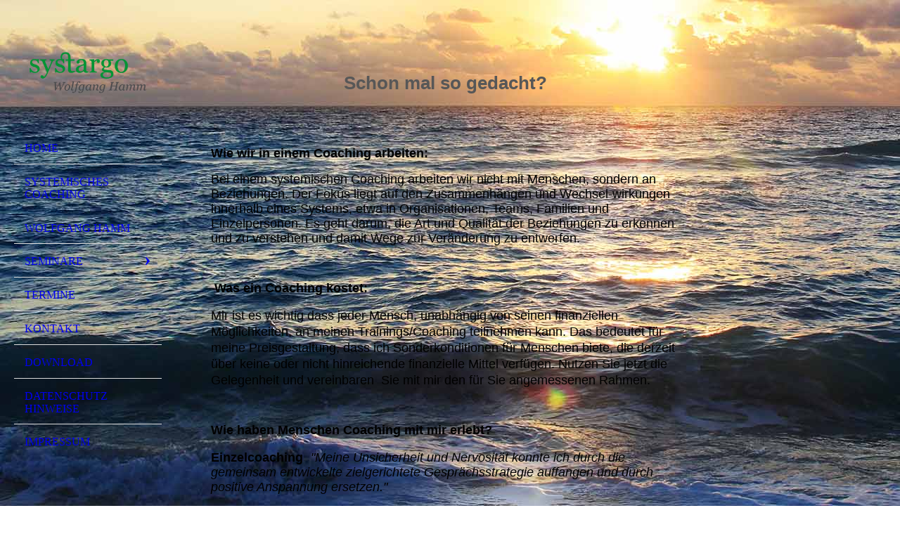

--- FILE ---
content_type: text/html; charset=utf-8
request_url: http://www.systargo.de/coaching/
body_size: 39847
content:
<!DOCTYPE html><html lang="de"><head><meta http-equiv="Content-Type" content="text/html; charset=UTF-8"><title>Systemisches Coaching</title><meta name="keywords" content="Systemisches Coaching Team Online-Coaching "><link href="https://systargo.com/coaching/" rel="canonical"><meta content="Systemisches Coaching" property="og:title"><meta content="website" property="og:type"><meta content="https://systargo.com/coaching/" property="og:url"><meta content="http://www.systargo.de/.cm4all/uproc.php/0/logo_gr_systargo_550px.png" property="og:image"/><script>
              window.beng = window.beng || {};
              window.beng.env = {
                language: "en",
                country: "US",
                mode: "deploy",
                context: "page",
                pageId: "000006140883",
                pageLanguage: "de",
                skeletonId: "",
                scope: "2004790",
                isProtected: false,
                navigationText: "Systemisches Coaching",
                instance: "1",
                common_prefix: "https://strato-editor.com",
                design_common: "https://strato-editor.com/beng/designs/",
                design_template: "sys/cm_dh_076",
                path_design: "https://strato-editor.com/beng/designs/data/sys/cm_dh_076/",
                path_res: "https://strato-editor.com/res/",
                path_bengres: "https://strato-editor.com/beng/res/",
                masterDomain: "",
                preferredDomain: "",
                preprocessHostingUri: function(uri) {
                  
                    return uri || "";
                  
                },
                hideEmptyAreas: true
              };
            </script><script xmlns="http://www.w3.org/1999/xhtml" src="https://strato-editor.com/cm4all-beng-proxy/beng-proxy.js"></script><link xmlns="http://www.w3.org/1999/xhtml" rel="stylesheet" href="https://strato-editor.com/.cm4all/e/static/3rdparty/font-awesome/css/font-awesome.min.css"></link><link rel="stylesheet" type="text/css" href="https://strato-editor.com/.cm4all/res/static/libcm4all-js-widget/3.89.7/css/widget-runtime.css" />
<link rel="stylesheet" type="text/css" href="https://strato-editor.com/.cm4all/res/static/beng-editor/5.3.138/css/deploy.css" />
<link rel="stylesheet" type="text/css" href="https://strato-editor.com/.cm4all/res/static/libcm4all-js-widget/3.89.7/css/slideshow-common.css" />
<script src="https://strato-editor.com/.cm4all/res/static/jquery-1.7/jquery.js"></script><script src="https://strato-editor.com/.cm4all/res/static/prototype-1.7.3/prototype.js"></script><script src="https://strato-editor.com/.cm4all/res/static/jslib/1.4.1/js/legacy.js"></script><script src="https://strato-editor.com/.cm4all/res/static/libcm4all-js-widget/3.89.7/js/widget-runtime.js"></script>
<script src="https://strato-editor.com/.cm4all/res/static/libcm4all-js-widget/3.89.7/js/slideshow-common.js"></script>
<script src="https://strato-editor.com/.cm4all/res/static/beng-editor/5.3.138/js/deploy.js"></script>
<script type="text/javascript" src="https://strato-editor.com/.cm4all/uro/assets/js/uro-min.js"></script><meta name="viewport" content="width=device-width, initial-scale=1"><link rel="stylesheet" type="text/css" href="https://strato-editor.com/.cm4all/designs/static/sys/cm_dh_076/1767916819.537549/css/main.css"><link rel="stylesheet" type="text/css" href="https://strato-editor.com/.cm4all/designs/static/sys/cm_dh_076/1767916819.537549/css/responsive.css"><link rel="stylesheet" type="text/css" href="https://strato-editor.com/.cm4all/designs/static/sys/cm_dh_076/1767916819.537549/css/cm-templates-global-style.css"><script type="text/javascript" language="javascript" src="https://strato-editor.com/.cm4all/designs/static/sys/cm_dh_076/1767916819.537549/js/initialise.js"></script><script type="text/javascript" language="javascript" src="https://strato-editor.com/.cm4all/designs/static/sys/cm_dh_076/1767916819.537549/js/showhide_subnavigation.js"></script><script type="text/javascript" language="javascript" src="https://strato-editor.com/.cm4all/designs/static/sys/cm_dh_076/1767916819.537549/js/cm-templates-global-script.js"></script><!--[if lt IE 8]>
        	<link rel="stylesheet" type="text/css" href="https://strato-editor.com/beng/designs/data/sys/cm_dh_076/css/ie8.css" />
        <![endif]--><!--$Id: template.xsl 1832 2012-03-01 10:37:09Z dominikh $--><link href="/.cm4all/handler.php/vars.css?v=20260108224057" type="text/css" rel="stylesheet"><style type="text/css">.cm-logo {background-image: url("/.cm4all/uproc.php/0/Bilder/.logo_gr_systargo_550px.png/picture-1200?_=1977fd86694");
        background-position: 50% 50%;
background-size: 100% auto;
background-repeat: no-repeat;
      }</style><script type="text/javascript">window.cmLogoWidgetId = "STRATP_cm4all_com_widgets_Logo_41301326";
            window.cmLogoGetCommonWidget = function (){
                return new cm4all.Common.Widget({
            base    : "/coaching/index.php/",
            session : "",
            frame   : "",
            path    : "STRATP_cm4all_com_widgets_Logo_41301326"
        })
            };
            window.logoConfiguration = {
                "cm-logo-x" : "50%",
        "cm-logo-y" : "50%",
        "cm-logo-v" : "2.0",
        "cm-logo-w" : "100%",
        "cm-logo-h" : "auto",
        "cm-logo-di" : "sys/cm_dh_076",
        "cm-logo-u" : "uro-service://",
        "cm-logo-k" : "%7B%22ticket%22%3A%226851e161dadeae402244053c%22%2C%22serviceId%22%3A%220%22%2C%22locale%22%3A%22%22%2C%22path%22%3A%22%2FBilder%22%2C%22name%22%3A%22logo_gr_systargo_550px.png%22%2C%22origin%22%3A%22upload%22%2C%22type%22%3A%22image%2Fpng%22%2C%22size%22%3A13055%2C%22width%22%3A550%2C%22height%22%3A270%2C%22duration%22%3A%22%22%2C%22rotation%22%3A1%2C%22task%22%3A%22none%22%2C%22progress%22%3A%22none%22%2C%22result%22%3A%22none%22%2C%22source%22%3A%22%22%2C%22start%22%3A%221977fd86694%22%2C%22now%22%3A%221977fd88093%22%2C%22_update%22%3A16%2C%22_index%22%3A1%2C%22_media%22%3A%22image%22%2C%22_hash%22%3A%22d9395f9e%22%2C%22_extension%22%3A%22%22%2C%22_xlate%22%3A%22logo_gr_systargo_550px.png%22%2C%22_selected%22%3Atrue%7D",
        "cm-logo-bc" : "",
        "cm-logo-ln" : "",
        "cm-logo-ln$" : "",
        "cm-logo-hi" : false
        ,
        _logoBaseUrl : "uro-service:\/\/",
        _logoPath : "%7B%22ticket%22%3A%226851e161dadeae402244053c%22%2C%22serviceId%22%3A%220%22%2C%22locale%22%3A%22%22%2C%22path%22%3A%22%2FBilder%22%2C%22name%22%3A%22logo_gr_systargo_550px.png%22%2C%22origin%22%3A%22upload%22%2C%22type%22%3A%22image%2Fpng%22%2C%22size%22%3A13055%2C%22width%22%3A550%2C%22height%22%3A270%2C%22duration%22%3A%22%22%2C%22rotation%22%3A1%2C%22task%22%3A%22none%22%2C%22progress%22%3A%22none%22%2C%22result%22%3A%22none%22%2C%22source%22%3A%22%22%2C%22start%22%3A%221977fd86694%22%2C%22now%22%3A%221977fd88093%22%2C%22_update%22%3A16%2C%22_index%22%3A1%2C%22_media%22%3A%22image%22%2C%22_hash%22%3A%22d9395f9e%22%2C%22_extension%22%3A%22%22%2C%22_xlate%22%3A%22logo_gr_systargo_550px.png%22%2C%22_selected%22%3Atrue%7D"
        };
          jQuery(document).ready(function() {
            var logoElement = jQuery(".cm-logo");
            logoElement.attr("role", "img");
            logoElement.attr("tabindex", "0");
            logoElement.attr("aria-label", "logo");
          });
        </script><link rel="shortcut icon" type="image/png" href="/.cm4all/sysdb/favicon/icon-32x32_d71b338.png"/><link rel="shortcut icon" sizes="196x196" href="/.cm4all/sysdb/favicon/icon-196x196_d71b338.png"/><link rel="apple-touch-icon" sizes="180x180" href="/.cm4all/sysdb/favicon/icon-180x180_d71b338.png"/><link rel="apple-touch-icon" sizes="120x120" href="/.cm4all/sysdb/favicon/icon-120x120_d71b338.png"/><link rel="apple-touch-icon" sizes="152x152" href="/.cm4all/sysdb/favicon/icon-152x152_d71b338.png"/><link rel="apple-touch-icon" sizes="76x76" href="/.cm4all/sysdb/favicon/icon-76x76_d71b338.png"/><meta name="msapplication-square70x70logo" content="/.cm4all/sysdb/favicon/icon-70x70_d71b338.png"/><meta name="msapplication-square150x150logo" content="/.cm4all/sysdb/favicon/icon-150x150_d71b338.png"/><meta name="msapplication-square310x310logo" content="/.cm4all/sysdb/favicon/icon-310x310_d71b338.png"/><link rel="shortcut icon" type="image/png" href="/.cm4all/sysdb/favicon/icon-48x48_d71b338.png"/><link rel="shortcut icon" type="image/png" href="/.cm4all/sysdb/favicon/icon-96x96_d71b338.png"/><style id="cm_table_styles"></style><style id="cm_background_queries">            @media(min-width: 100px), (min-resolution: 72dpi), (-webkit-min-device-pixel-ratio: 1) {.cm-background{background-image:url("/.cm4all/uproc.php/1500/backgrounds/.bif_27542534_cm-b.jpg/picture-200?_=19bdf7e6c26");}}@media(min-width: 100px), (min-resolution: 144dpi), (-webkit-min-device-pixel-ratio: 2) {.cm-background{background-image:url("/.cm4all/uproc.php/1500/backgrounds/.bif_27542534_cm-b.jpg/picture-400?_=19bdf7e6c26");}}@media(min-width: 200px), (min-resolution: 72dpi), (-webkit-min-device-pixel-ratio: 1) {.cm-background{background-image:url("/.cm4all/uproc.php/1500/backgrounds/.bif_27542534_cm-b.jpg/picture-400?_=19bdf7e6c26");}}@media(min-width: 200px), (min-resolution: 144dpi), (-webkit-min-device-pixel-ratio: 2) {.cm-background{background-image:url("/.cm4all/uproc.php/1500/backgrounds/.bif_27542534_cm-b.jpg/picture-800?_=19bdf7e6c26");}}@media(min-width: 400px), (min-resolution: 72dpi), (-webkit-min-device-pixel-ratio: 1) {.cm-background{background-image:url("/.cm4all/uproc.php/1500/backgrounds/.bif_27542534_cm-b.jpg/picture-800?_=19bdf7e6c26");}}@media(min-width: 400px), (min-resolution: 144dpi), (-webkit-min-device-pixel-ratio: 2) {.cm-background{background-image:url("/.cm4all/uproc.php/1500/backgrounds/.bif_27542534_cm-b.jpg/picture-1200?_=19bdf7e6c26");}}@media(min-width: 600px), (min-resolution: 72dpi), (-webkit-min-device-pixel-ratio: 1) {.cm-background{background-image:url("/.cm4all/uproc.php/1500/backgrounds/.bif_27542534_cm-b.jpg/picture-1200?_=19bdf7e6c26");}}@media(min-width: 600px), (min-resolution: 144dpi), (-webkit-min-device-pixel-ratio: 2) {.cm-background{background-image:url("/.cm4all/uproc.php/1500/backgrounds/.bif_27542534_cm-b.jpg/picture-1600?_=19bdf7e6c26");}}@media(min-width: 800px), (min-resolution: 72dpi), (-webkit-min-device-pixel-ratio: 1) {.cm-background{background-image:url("/.cm4all/uproc.php/1500/backgrounds/.bif_27542534_cm-b.jpg/picture-1600?_=19bdf7e6c26");}}@media(min-width: 800px), (min-resolution: 144dpi), (-webkit-min-device-pixel-ratio: 2) {.cm-background{background-image:url("/.cm4all/uproc.php/1500/backgrounds/.bif_27542534_cm-b.jpg/picture-2600?_=19bdf7e6c26");}}
</style></head><body ondrop="return false;" class=" device-desktop cm-deploy cm-deploy-342 cm-deploy-4x"><div class="cm-background" data-cm-qa-bg="image"></div><div class="cm-background-video" data-cm-qa-bg="video"></div><div class="cm-background-effects" data-cm-qa-bg="effect"></div><div class="cm-templates-container"><div class="cm-kv-0 cm_can_be_empty" id="keyvisual"></div><div id="page_wrapper"><div class="content_wrapper" id="container_content"><header id="navigation_wrapper"><div class="cm-logo cm_can_be_empty" id="logo"> </div><nav id="nav-mobile-heading"><a href="">Navigation</a></nav><nav class="navi" id="cm_navigation"><ul id="cm_mainnavigation"><li id="cm_navigation_pid_8109621"><a title="Home" href="/start/" class="cm_anchor">Home</a></li><li id="cm_navigation_pid_6140883" class="cm_current"><a title="Systemisches Coaching" href="/coaching/" class="cm_anchor">Systemisches Coaching</a></li><li id="cm_navigation_pid_6140885"><a title="Wolfgang Hamm" href="/hamm/" class="cm_anchor">Wolfgang Hamm</a></li><li id="cm_navigation_pid_8278555" class="cm_has_subnavigation"><a title="Seminare" href="/Seminare/" class="cm_anchor">Seminare</a><ul class="cm_subnavigation" id="cm_subnavigation_pid_8278555"><li id="cm_navigation_pid_8449999"><a title="Entscheidungen" href="/Seminare/Entscheidungen/" class="cm_anchor">Entscheidungen</a></li><li id="cm_navigation_pid_8650886"><a title="Ruhestand" href="/Seminare/Ruhestand/" class="cm_anchor">Ruhestand</a></li></ul></li><li id="cm_navigation_pid_8433428"><a title="Termine" href="/Termine/" class="cm_anchor">Termine</a></li><li id="cm_navigation_pid_6140878"><a title="Kontakt" href="/kontakt/" class="cm_anchor">Kontakt</a></li><li id="cm_navigation_pid_6145357"><a title="Download" href="/Download/" class="cm_anchor">Download</a></li><li id="cm_navigation_pid_6140876"><a title="Datenschutz Hinweise" href="/kontakt/datenschutz/" class="cm_anchor">Datenschutz Hinweise</a></li><li id="cm_navigation_pid_6140877"><a title="Impressum" href="/kontakt/impressum/" class="cm_anchor">Impressum</a></li></ul></nav></header><div class="cm-template-content" id="content_wrapper"><div class="cm-templates-title-container cm_can_be_empty" id="title_wrapper"><div class="title cm-h1 cm_can_be_empty cm-templates-heading__title" id="title" style=""><span style="font-family: Chivo, sans-serif; color: #067d00; font-size: 36px;">  </span><span style="font-family: Chivo, sans-serif; color: #067d00;">    </span></div><div class="subtitle cm_can_be_empty cm-templates-heading__subtitle" id="subtitle" style=""><span style="color: #575757; font-size: 24px; font-weight: 600; font-family: Chivo, sans-serif;">Schon mal so gedacht?  </span></div></div><main class="content_main_dho cm-template-content__main append cm-templates-text" id="content_main" data-cm-hintable="yes"><p><br></p><p><span style="font-size: 18px; font-weight: 600; font-family: Chivo, sans-serif;">Wie wir in einem Coaching arbeiten:</span></p><p><span style="font-size: 18px; font-weight: 500; font-family: Chivo, sans-serif;">Bei einem systemischen Coaching arbeiten wir nicht mit Menschen, sondern an Beziehungen. Der Fokus liegt auf den Zusammenhängen und Wechsel-wirkungen innerhalb eines Systems, etwa in Organisationen, Teams, Familien und Einzelpersonen. Es geht darum, die Art und Qualität der Beziehungen zu erkennen und zu verstehen und damit Wege zur Veränderung zu entwerfen. </span></p><p><br></p><p><span style="font-size: 18px; font-weight: 600; font-family: Chivo, sans-serif;"> Was ein Coaching kostet: </span><span style="font-size: 18px; font-family: Chivo, sans-serif;">  </span></p><p><span style="font-size: 20px; font-weight: 500; font-family: Chivo, sans-serif;"><span style="font-size: 18px;">Mir ist es wichtig dass jeder Mensch, unabhängig von seinen finanziellen Möglichkeiten, an meinen Trainings/Coaching teilnehmen kann. Das bedeutet für meine Preisgestaltung, dass ich Sonderkonditionen für Menschen biete, die derzeit über keine oder nicht hinreichende finanzielle Mittel verfügen. Nutzen Sie jetzt die Gelegenheit und vereinbaren  Sie mit mir den für Sie angemessenen Rahmen. </span> </span></p><p><br></p><p><span style="font-size: 18px; font-weight: 600; font-family: Chivo, sans-serif;">Wie haben Menschen Coaching mit mir erlebt? </span></p><p><span style="font-size: 18px; font-weight: 500;"><span style="font-weight: 600; font-size: 18px; font-family: Chivo, sans-serif;">Einzelcoaching</span><span style="font-weight: 600; font-size: 20px; font-family: Chivo, sans-serif;"> </span> <em style="font-family: Chivo, sans-serif;">"Meine Unsicherheit und Nervosität konnte ich durch die gemeinsam entwickelte zielgerichtete Gesprächsstrategie auffangen und durch positive Anspannung ersetzen."</em></span></p><p><span style="font-size: 18px; font-weight: 500;"><span style="font-weight: 600;"><span style="font-size: 18px; font-family: Chivo, sans-serif;">Karrierecoaching</span>  </span><em style="font-family: Chivo, sans-serif;">"Durch einfache Fragen und gezieltes Nachhaken von Wolfgang Hamm,  habe ich meine Stärken in Worte fassen können und damit eine Gehaltsverhandlung für mich erfolgreich geführt!"</em></span></p><p><span style="font-weight: 500;"><span style="font-size: 20px;"><span style="font-weight: 600; font-size: 18px; font-family: Chivo, sans-serif;">Teamcoaching </span> </span><span style="font-family: Chivo, sans-serif; font-size: 20px;"><span style="font-size: 18px;"><em>"Wolfgang Hamm versteht es perfekt, mit einer angenehmen Ruhe und beharrlichen Gelassenheit die Qualitäten der einzelnen Teilnehmer/innen hervorzuholen."</em></span><br></span></span></p><p><br></p><p><span style="font-weight: 600; font-size: 18px; font-family: Chivo, sans-serif;">Werden Sie jetzt aktiv! Rufen Sie mich an oder schreiben Sie mir <a href="/kontakt/" class="cm_anchor">hier</a> mit dem <a href="/kontakt/" class="cm_anchor">Kontaktformular</a>: </span></p><p><span style="font-size: 18px; font-weight: 500;"><span style="font-weight: 500; font-family: Chivo, sans-serif;"> fon  +49 0175 / 5255007              mail info(at)systargo.de<br></span><br></span></p><div id="cm_bottom_clearer" style="clear: both;" contenteditable="false"></div></main></div><div class="cm-templates-sidebar-container append cm_can_be_empty" id="content_sidebar"><aside class="sidebar cm_can_be_empty" id="widgetbar_site_1" data-cm-hintable="yes"><p><br></p><p><br></p><p><br></p><p><br></p><p><br></p><p><br></p><p><br></p><p><br></p><p><br></p><p><br></p><p><br></p><p><br></p><p><br></p><p><br></p><p><br></p><p><br></p><p><br></p><p><br></p></aside><aside class="sidebar cm_can_be_empty" id="widgetbar_page_1" data-cm-hintable="yes"><p><br></p><p><br></p><p><br></p><p><br></p><p><br></p><p><br></p><p><br></p><p><br></p><div id="widgetcontainer_STRATP_cm4all_com_widgets_UroPhoto_54294880" class="
				    cm_widget_block
					cm_widget cm4all_com_widgets_UroPhoto cm_widget_block_center" style="width:100%; max-width:100%; "><div class="cm_widget_anchor"><a name="STRATP_cm4all_com_widgets_UroPhoto_54294880" id="widgetanchor_STRATP_cm4all_com_widgets_UroPhoto_54294880"><!--cm4all.com.widgets.UroPhoto--></a></div><div xmlns="http://www.w3.org/1999/xhtml" data-uro-type="" style="width:100%;height:100%;" id="uroPhotoOuterSTRATP_cm4all_com_widgets_UroPhoto_54294880"><picture data-width="3840" data-height="2159">
                <source srcset="/.cm4all/unsplash.php/photo-1675044794037-9262cedb6d5d?ixid=M3wyMjE3ODh8MHwxfHNlYXJjaHwxMTl8fHBlZXJncm91cHxlbnwwfHx8fDE3NTA1MjMzOTJ8MA&amp;ixlib=rb-4.1.0&cs=tinysrgb&fit=max&q=80&w=1600 1x, /.cm4all/unsplash.php/photo-1675044794037-9262cedb6d5d?ixid=M3wyMjE3ODh8MHwxfHNlYXJjaHwxMTl8fHBlZXJncm91cHxlbnwwfHx8fDE3NTA1MjMzOTJ8MA&amp;ixlib=rb-4.1.0&cs=tinysrgb&fit=max&q=80&w=2600 2x" media="(min-width: 800px)">
                <source srcset="/.cm4all/unsplash.php/photo-1675044794037-9262cedb6d5d?ixid=M3wyMjE3ODh8MHwxfHNlYXJjaHwxMTl8fHBlZXJncm91cHxlbnwwfHx8fDE3NTA1MjMzOTJ8MA&amp;ixlib=rb-4.1.0&cs=tinysrgb&fit=max&q=80&w=1200 1x, /.cm4all/unsplash.php/photo-1675044794037-9262cedb6d5d?ixid=M3wyMjE3ODh8MHwxfHNlYXJjaHwxMTl8fHBlZXJncm91cHxlbnwwfHx8fDE3NTA1MjMzOTJ8MA&amp;ixlib=rb-4.1.0&cs=tinysrgb&fit=max&q=80&w=1600 2x" media="(min-width: 600px)">
                <source srcset="/.cm4all/unsplash.php/photo-1675044794037-9262cedb6d5d?ixid=M3wyMjE3ODh8MHwxfHNlYXJjaHwxMTl8fHBlZXJncm91cHxlbnwwfHx8fDE3NTA1MjMzOTJ8MA&amp;ixlib=rb-4.1.0&cs=tinysrgb&fit=max&q=80&w=800 1x, /.cm4all/unsplash.php/photo-1675044794037-9262cedb6d5d?ixid=M3wyMjE3ODh8MHwxfHNlYXJjaHwxMTl8fHBlZXJncm91cHxlbnwwfHx8fDE3NTA1MjMzOTJ8MA&amp;ixlib=rb-4.1.0&cs=tinysrgb&fit=max&q=80&w=1200 2x" media="(min-width: 400px)">
                <source srcset="/.cm4all/unsplash.php/photo-1675044794037-9262cedb6d5d?ixid=M3wyMjE3ODh8MHwxfHNlYXJjaHwxMTl8fHBlZXJncm91cHxlbnwwfHx8fDE3NTA1MjMzOTJ8MA&amp;ixlib=rb-4.1.0&cs=tinysrgb&fit=max&q=80&w=400 1x, /.cm4all/unsplash.php/photo-1675044794037-9262cedb6d5d?ixid=M3wyMjE3ODh8MHwxfHNlYXJjaHwxMTl8fHBlZXJncm91cHxlbnwwfHx8fDE3NTA1MjMzOTJ8MA&amp;ixlib=rb-4.1.0&cs=tinysrgb&fit=max&q=80&w=800 2x" media="(min-width: 200px)">
                <source srcset="/.cm4all/unsplash.php/photo-1675044794037-9262cedb6d5d?ixid=M3wyMjE3ODh8MHwxfHNlYXJjaHwxMTl8fHBlZXJncm91cHxlbnwwfHx8fDE3NTA1MjMzOTJ8MA&amp;ixlib=rb-4.1.0&cs=tinysrgb&fit=max&q=80&w=200 1x, /.cm4all/unsplash.php/photo-1675044794037-9262cedb6d5d?ixid=M3wyMjE3ODh8MHwxfHNlYXJjaHwxMTl8fHBlZXJncm91cHxlbnwwfHx8fDE3NTA1MjMzOTJ8MA&amp;ixlib=rb-4.1.0&cs=tinysrgb&fit=max&q=80&w=400 2x" media="(min-width: 100px)">
                <img src="/.cm4all/unsplash.php/photo-1675044794037-9262cedb6d5d?ixid=M3wyMjE3ODh8MHwxfHNlYXJjaHwxMTl8fHBlZXJncm91cHxlbnwwfHx8fDE3NTA1MjMzOTJ8MA&amp;ixlib=rb-4.1.0&cs=tinysrgb&fit=max&q=80&w=200" alt="Bild von Mehdi Mirzaie aus Unsplash" title="Bild von Mehdi Mirzaie aus Unsplash" style="width: 100%;"></picture>
<script type="text/javascript">
                (function() {
                    var wiid = 'STRATP_cm4all_com_widgets_UroPhoto_54294880';
                    
                    var src = jQuery("#uroPhotoOuter" + wiid + " img").attr("data-uro-original");
                    jQuery("<img/>").attr("src", src).load(function() {
                        /* see 10568/10534 */
                        jQuery("[id$='"+wiid+"']").css({"max-width":this.width});
                    });
                    
                }());
            </script><span></span></div></div><p><br></p><p><br></p><p> </p><p> </p></aside><aside class="sidebar cm_can_be_empty" id="widgetbar_site_2" data-cm-hintable="yes"><div class="cm_column_wrapper"><div style="width: 25%;" class="cm_column"><h3 style="text-align: center;"><br></h3><p><br></p><p><br></p></div><div style="width: 7.5px;" class="cm_column_gap cm_column_gap_left cm_resizable"></div><div style="width: 7.5px;" class="cm_column_gap cm_column_gap_right cm_resizable"></div><div style="width: 25%;" class="cm_column cm_empty_editor"><h3 style="text-align: left;"><br></h3><h3 style="text-align: left;"><br></h3></div><div style="width: 8px;" class="cm_column_gap cm_column_gap_left cm_resizable"></div><div style="width: 8px;" class="cm_column_gap cm_column_gap_right cm_resizable"></div><div style="width: 25%;" class="cm_column"><p><br></p></div><div style="width: 8px;" class="cm_column_gap cm_column_gap_left cm_resizable"></div><div style="width: 8px;" class="cm_column_gap cm_column_gap_right cm_resizable"></div><div style="width: 25%;" class="cm_column cm_empty_editor"><h3 style="text-align: center;"><br></h3><p> </p></div></div><p> </p></aside><aside class="sidebar cm_can_be_empty" id="widgetbar_page_2" data-cm-hintable="yes"><p> </p></aside></div><div class="clear"> </div></div><div class="cm-templates-footer cm_can_be_empty" id="footer_wrapper"><footer class="content_wrapper cm_can_be_empty" id="footer" data-cm-hintable="yes"> </footer></div></div></div><div class="cm_widget_anchor"><a name="STRATP_cm4all_com_widgets_CookiePolicy_41301328" id="widgetanchor_STRATP_cm4all_com_widgets_CookiePolicy_41301328"><!--cm4all.com.widgets.CookiePolicy--></a></div><div style="display:none" class="cm-wp-container cm4all-cookie-policy-placeholder-template"><div class="cm-wp-header"><h4 class="cm-wp-header__headline">Externe Inhalte</h4><p class="cm-wp-header__text">Die an dieser Stelle vorgesehenen Inhalte können aufgrund Ihrer aktuellen <a class="cm-wp-header__link" href="#" onclick="openCookieSettings();return false;">Cookie-Einstellungen</a> nicht angezeigt werden.</p></div><div class="cm-wp-content"><div class="cm-wp-content__control"><label aria-checked="false" role="switch" tabindex="0" class="cm-wp-content-switcher"><input tabindex="-1" type="checkbox" class="cm-wp-content-switcher__checkbox" /><span class="cm-wp-content-switcher__label">Drittanbieter-Inhalte</span></label></div><p class="cm-wp-content__text">Diese Webseite bietet möglicherweise Inhalte oder Funktionalitäten an, die von Drittanbietern eigenverantwortlich zur Verfügung gestellt werden. Diese Drittanbieter können eigene Cookies setzen, z.B. um die Nutzeraktivität zu verfolgen oder ihre Angebote zu personalisieren und zu optimieren.</p></div></div><div aria-labelledby="cookieSettingsDialogTitle" role="dialog" style="position: fixed;" class="cm-cookie-container cm-hidden" id="cookieSettingsDialog"><div class="cm-cookie-header"><h4 id="cookieSettingsDialogTitle" class="cm-cookie-header__headline">Cookie-Einstellungen</h4><div autofocus="autofocus" tabindex="0" role="button" class="cm-cookie-header__close-button" title="Schließen"></div></div><div aria-describedby="cookieSettingsDialogContent" class="cm-cookie-content"><p id="cookieSettingsDialogContent" class="cm-cookie-content__text">Diese Webseite verwendet Cookies, um Besuchern ein optimales Nutzererlebnis zu bieten. Bestimmte Inhalte von Drittanbietern werden nur angezeigt, wenn die entsprechende Option aktiviert ist. Die Datenverarbeitung kann dann auch in einem Drittland erfolgen. Weitere Informationen hierzu in der Datenschutzerklärung.</p><div class="cm-cookie-content__controls"><div class="cm-cookie-controls-container"><div class="cm-cookie-controls cm-cookie-controls--essential"><div class="cm-cookie-flex-wrapper"><label aria-details="cookieSettingsEssentialDetails" aria-labelledby="cookieSettingsEssentialLabel" aria-checked="true" role="switch" tabindex="0" class="cm-cookie-switch-wrapper"><input tabindex="-1" id="cookieSettingsEssential" type="checkbox" disabled="disabled" checked="checked" /><span></span></label><div class="cm-cookie-expand-wrapper"><span id="cookieSettingsEssentialLabel">Technisch notwendige</span><div tabindex="0" aria-controls="cookieSettingsEssentialDetails" aria-expanded="false" role="button" class="cm-cookie-content-expansion-button" title="Erweitern / Zuklappen"></div></div></div><div class="cm-cookie-content-expansion-text" id="cookieSettingsEssentialDetails">Diese Cookies sind zum Betrieb der Webseite notwendig, z.B. zum Schutz vor Hackerangriffen und zur Gewährleistung eines konsistenten und der Nachfrage angepassten Erscheinungsbilds der Seite.</div></div><div class="cm-cookie-controls cm-cookie-controls--statistic"><div class="cm-cookie-flex-wrapper"><label aria-details="cookieSettingsStatisticsDetails" aria-labelledby="cookieSettingsStatisticsLabel" aria-checked="false" role="switch" tabindex="0" class="cm-cookie-switch-wrapper"><input tabindex="-1" id="cookieSettingsStatistics" type="checkbox" /><span></span></label><div class="cm-cookie-expand-wrapper"><span id="cookieSettingsStatisticsLabel">Analytische</span><div tabindex="0" aria-controls="cookieSettingsStatisticsDetails" aria-expanded="false" role="button" class="cm-cookie-content-expansion-button" title="Erweitern / Zuklappen"></div></div></div><div class="cm-cookie-content-expansion-text" id="cookieSettingsStatisticsDetails">Diese Cookies werden verwendet, um das Nutzererlebnis weiter zu optimieren. Hierunter fallen auch Statistiken, die dem Webseitenbetreiber von Drittanbietern zur Verfügung gestellt werden, sowie die Ausspielung von personalisierter Werbung durch die Nachverfolgung der Nutzeraktivität über verschiedene Webseiten.</div></div><div class="cm-cookie-controls cm-cookie-controls--third-party"><div class="cm-cookie-flex-wrapper"><label aria-details="cookieSettingsThirdpartyDetails" aria-labelledby="cookieSettingsThirdpartyLabel" aria-checked="false" role="switch" tabindex="0" class="cm-cookie-switch-wrapper"><input tabindex="-1" id="cookieSettingsThirdparty" type="checkbox" /><span></span></label><div class="cm-cookie-expand-wrapper"><span id="cookieSettingsThirdpartyLabel">Drittanbieter-Inhalte</span><div tabindex="0" aria-controls="cookieSettingsThirdpartyDetails" aria-expanded="false" role="button" class="cm-cookie-content-expansion-button" title="Erweitern / Zuklappen"></div></div></div><div class="cm-cookie-content-expansion-text" id="cookieSettingsThirdpartyDetails">Diese Webseite bietet möglicherweise Inhalte oder Funktionalitäten an, die von Drittanbietern eigenverantwortlich zur Verfügung gestellt werden. Diese Drittanbieter können eigene Cookies setzen, z.B. um die Nutzeraktivität zu verfolgen oder ihre Angebote zu personalisieren und zu optimieren.</div></div></div><div class="cm-cookie-content-button"><div tabindex="0" role="button" onclick="rejectAllCookieTypes(); setTimeout(saveCookieSettings, 400);" class="cm-cookie-button cm-cookie-content-button--reject-all"><span>Ablehnen</span></div><div tabindex="0" role="button" onclick="selectAllCookieTypes(); setTimeout(saveCookieSettings, 400);" class="cm-cookie-button cm-cookie-content-button--accept-all"><span>Alle akzeptieren</span></div><div tabindex="0" role="button" onclick="saveCookieSettings();" class="cm-cookie-button cm-cookie-content-button--save"><span>Speichern</span></div></div></div></div><div class="cm-cookie-footer"><a    href="/kontakt/datenschutz/index.php/" class="cm-cookie-footer__link">Mehr Informationen</a></div></div><script type="text/javascript">
      Common.loadCss("/.cm4all/widgetres.php/cm4all.com.widgets.CookiePolicy/show.css?v=3.3.38");
    </script><script data-tracking="true" data-cookie-settings-enabled="true" src="/.cm4all/widgetres.php/cm4all.com.widgets.CookiePolicy/show.js?v=3.3.38" defer="defer" id="cookieSettingsScript"></script><noscript ><div style="position:absolute;bottom:0;" id="statdiv"><img alt="" height="1" width="1" src="https://strato-editor.com/.cm4all/_pixel.img?site=2025609-cYDM2RgH&amp;page=pid_6140883&amp;path=%2Fcoaching%2Findex.php%2F&amp;nt=Systemisches+Coaching"/></div></noscript><script  type="text/javascript">//<![CDATA[
            document.body.insertAdjacentHTML('beforeend', '<div style="position:absolute;bottom:0;" id="statdiv"><img alt="" height="1" width="1" src="https://strato-editor.com/.cm4all/_pixel.img?site=2025609-cYDM2RgH&amp;page=pid_6140883&amp;path=%2Fcoaching%2Findex.php%2F&amp;nt=Systemisches+Coaching&amp;domain='+escape(document.location.hostname)+'&amp;ref='+escape(document.referrer)+'"/></div>');
        //]]></script><script type="application/x-cm4all-cookie-consent" data-code=""></script><div xmlns="http://www.w3.org/1999/xhtml" class="cm-smart-access-button call"><a href="tel:01755255007" target=""><div class="icon"><i class="fa fa-call" aria-hidden="true"></i></div></a></div><div style="display: none;" id="keyvisualWidgetVideosContainer"></div><style type="text/css">.cm-kv-0-1 {
background-color: ;
background-repeat: no-repeat;
}
.cm-kv-0-2 {
background-color: ;
background-size: cover;
background-position: center;
background-repeat: no-repeat;
}
            @media(min-width: 100px), (min-resolution: 72dpi), (-webkit-min-device-pixel-ratio: 1) {.cm-kv-0-1{background-image:url("/.cm4all/uproc.php/0/.logo_gr_systargo_550px.png/picture-200?_=18544b03dd8");}}@media(min-width: 100px), (min-resolution: 144dpi), (-webkit-min-device-pixel-ratio: 2) {.cm-kv-0-1{background-image:url("/.cm4all/uproc.php/0/.logo_gr_systargo_550px.png/picture-400?_=18544b03dd8");}}@media(min-width: 200px), (min-resolution: 72dpi), (-webkit-min-device-pixel-ratio: 1) {.cm-kv-0-1{background-image:url("/.cm4all/uproc.php/0/.logo_gr_systargo_550px.png/picture-400?_=18544b03dd8");}}@media(min-width: 200px), (min-resolution: 144dpi), (-webkit-min-device-pixel-ratio: 2) {.cm-kv-0-1{background-image:url("/.cm4all/uproc.php/0/.logo_gr_systargo_550px.png/picture-800?_=18544b03dd8");}}@media(min-width: 400px), (min-resolution: 72dpi), (-webkit-min-device-pixel-ratio: 1) {.cm-kv-0-1{background-image:url("/.cm4all/uproc.php/0/.logo_gr_systargo_550px.png/picture-800?_=18544b03dd8");}}@media(min-width: 400px), (min-resolution: 144dpi), (-webkit-min-device-pixel-ratio: 2) {.cm-kv-0-1{background-image:url("/.cm4all/uproc.php/0/.logo_gr_systargo_550px.png/picture-1200?_=18544b03dd8");}}@media(min-width: 600px), (min-resolution: 72dpi), (-webkit-min-device-pixel-ratio: 1) {.cm-kv-0-1{background-image:url("/.cm4all/uproc.php/0/.logo_gr_systargo_550px.png/picture-1200?_=18544b03dd8");}}@media(min-width: 600px), (min-resolution: 144dpi), (-webkit-min-device-pixel-ratio: 2) {.cm-kv-0-1{background-image:url("/.cm4all/uproc.php/0/.logo_gr_systargo_550px.png/picture-1600?_=18544b03dd8");}}@media(min-width: 800px), (min-resolution: 72dpi), (-webkit-min-device-pixel-ratio: 1) {.cm-kv-0-1{background-image:url("/.cm4all/uproc.php/0/.logo_gr_systargo_550px.png/picture-1600?_=18544b03dd8");}}@media(min-width: 800px), (min-resolution: 144dpi), (-webkit-min-device-pixel-ratio: 2) {.cm-kv-0-1{background-image:url("/.cm4all/uproc.php/0/.logo_gr_systargo_550px.png/picture-2600?_=18544b03dd8");}}
                @media(min-width: 100px), (min-resolution: 72dpi), (-webkit-min-device-pixel-ratio: 1) {
                    .cm-kv-0-2 {
                        background-image: url("/.cm4all/unsplash.php/photo-1458966480358-a0ac42de0a7a?ixid=MnwyMjE3ODh8MHwxfHNlYXJjaHw0fHx0cmVlfGVufDB8fHx8MTY3NTEyMjQyNQ&ixlib=rb-4.0.3&cs=tinysrgb&fit=max&q=80&w=200");
                    }
                }
                @media(min-width: 100px), (min-resolution: 144dpi), (-webkit-min-device-pixel-ratio: 2) {
                    .cm-kv-0-2 {
                        background-image: url("/.cm4all/unsplash.php/photo-1458966480358-a0ac42de0a7a?ixid=MnwyMjE3ODh8MHwxfHNlYXJjaHw0fHx0cmVlfGVufDB8fHx8MTY3NTEyMjQyNQ&ixlib=rb-4.0.3&cs=tinysrgb&fit=max&q=80&w=400");
                    }
                }
                @media(min-width: 200px), (min-resolution: 72dpi), (-webkit-min-device-pixel-ratio: 1) {
                    .cm-kv-0-2 {
                        background-image: url("/.cm4all/unsplash.php/photo-1458966480358-a0ac42de0a7a?ixid=MnwyMjE3ODh8MHwxfHNlYXJjaHw0fHx0cmVlfGVufDB8fHx8MTY3NTEyMjQyNQ&ixlib=rb-4.0.3&cs=tinysrgb&fit=max&q=80&w=400");
                    }
                }
                @media(min-width: 200px), (min-resolution: 144dpi), (-webkit-min-device-pixel-ratio: 2) {
                    .cm-kv-0-2 {
                        background-image: url("/.cm4all/unsplash.php/photo-1458966480358-a0ac42de0a7a?ixid=MnwyMjE3ODh8MHwxfHNlYXJjaHw0fHx0cmVlfGVufDB8fHx8MTY3NTEyMjQyNQ&ixlib=rb-4.0.3&cs=tinysrgb&fit=max&q=80&w=800");
                    }
                }
                @media(min-width: 400px), (min-resolution: 72dpi), (-webkit-min-device-pixel-ratio: 1) {
                    .cm-kv-0-2 {
                        background-image: url("/.cm4all/unsplash.php/photo-1458966480358-a0ac42de0a7a?ixid=MnwyMjE3ODh8MHwxfHNlYXJjaHw0fHx0cmVlfGVufDB8fHx8MTY3NTEyMjQyNQ&ixlib=rb-4.0.3&cs=tinysrgb&fit=max&q=80&w=800");
                    }
                }
                @media(min-width: 400px), (min-resolution: 144dpi), (-webkit-min-device-pixel-ratio: 2) {
                    .cm-kv-0-2 {
                        background-image: url("/.cm4all/unsplash.php/photo-1458966480358-a0ac42de0a7a?ixid=MnwyMjE3ODh8MHwxfHNlYXJjaHw0fHx0cmVlfGVufDB8fHx8MTY3NTEyMjQyNQ&ixlib=rb-4.0.3&cs=tinysrgb&fit=max&q=80&w=1200");
                    }
                }
                @media(min-width: 600px), (min-resolution: 72dpi), (-webkit-min-device-pixel-ratio: 1) {
                    .cm-kv-0-2 {
                        background-image: url("/.cm4all/unsplash.php/photo-1458966480358-a0ac42de0a7a?ixid=MnwyMjE3ODh8MHwxfHNlYXJjaHw0fHx0cmVlfGVufDB8fHx8MTY3NTEyMjQyNQ&ixlib=rb-4.0.3&cs=tinysrgb&fit=max&q=80&w=1200");
                    }
                }
                @media(min-width: 600px), (min-resolution: 144dpi), (-webkit-min-device-pixel-ratio: 2) {
                    .cm-kv-0-2 {
                        background-image: url("/.cm4all/unsplash.php/photo-1458966480358-a0ac42de0a7a?ixid=MnwyMjE3ODh8MHwxfHNlYXJjaHw0fHx0cmVlfGVufDB8fHx8MTY3NTEyMjQyNQ&ixlib=rb-4.0.3&cs=tinysrgb&fit=max&q=80&w=1600");
                    }
                }
                @media(min-width: 800px), (min-resolution: 72dpi), (-webkit-min-device-pixel-ratio: 1) {
                    .cm-kv-0-2 {
                        background-image: url("/.cm4all/unsplash.php/photo-1458966480358-a0ac42de0a7a?ixid=MnwyMjE3ODh8MHwxfHNlYXJjaHw0fHx0cmVlfGVufDB8fHx8MTY3NTEyMjQyNQ&ixlib=rb-4.0.3&cs=tinysrgb&fit=max&q=80&w=1600");
                    }
                }
                @media(min-width: 800px), (min-resolution: 144dpi), (-webkit-min-device-pixel-ratio: 2) {
                    .cm-kv-0-2 {
                        background-image: url("/.cm4all/unsplash.php/photo-1458966480358-a0ac42de0a7a?ixid=MnwyMjE3ODh8MHwxfHNlYXJjaHw0fHx0cmVlfGVufDB8fHx8MTY3NTEyMjQyNQ&ixlib=rb-4.0.3&cs=tinysrgb&fit=max&q=80&w=2600");
                    }
                }
</style><style type="text/css">
			#keyvisual {
				overflow: hidden;
			}
			.kv-video-wrapper {
				width: 100%;
				height: 100%;
				position: relative;
			}
			</style><script type="text/javascript">
				jQuery(document).ready(function() {
					function moveTempVideos(slideshow, isEditorMode) {
						var videosContainer = document.getElementById('keyvisualWidgetVideosContainer');
						if (videosContainer) {
							while (videosContainer.firstChild) {
								var div = videosContainer.firstChild;
								var divPosition = div.className.substring('cm-kv-0-tempvideo-'.length);
								if (isEditorMode && parseInt(divPosition) > 1) {
									break;
								}
								videosContainer.removeChild(div);
								if (div.nodeType == Node.ELEMENT_NODE) {
									var pos = '';
									if (slideshow) {
										pos = '-' + divPosition;
									}
									var kv = document.querySelector('.cm-kv-0' + pos);
									if (kv) {
										if (!slideshow) {
											var wrapperDiv = document.createElement("div"); 
											wrapperDiv.setAttribute("class", "kv-video-wrapper");
											kv.insertBefore(wrapperDiv, kv.firstChild);
											kv = wrapperDiv;
										}
										while (div.firstChild) {
											kv.appendChild(div.firstChild);
										}
										if (!slideshow) {
											break;
										}
									}
								}
							}
						}
					}

					function kvClickAction(mode, href) {
						if (mode == 'internal') {
							if (!window.top.syntony || !/_home$/.test(window.top.syntony.bifmState)) {
								window.location.href = href;
							}
						} else if (mode == 'external') {
							var a = document.createElement('a');
							a.href = href;
							a.target = '_blank';
							a.rel = 'noreferrer noopener';
							a.click();
						}
					}

					var keyvisualElement = jQuery("[cm_type=keyvisual]");
					if(keyvisualElement.length == 0){
						keyvisualElement = jQuery("#keyvisual");
					}
					if(keyvisualElement.length == 0){
						keyvisualElement = jQuery("[class~=cm-kv-0]");
					}
				
						keyvisualElement.attr("role", "img");
						keyvisualElement.attr("tabindex", "0");
						keyvisualElement.attr("aria-label", "hauptgrafik");
					
					cm4all.slides.createHTML(keyvisualElement, [
						
				'<div class="cm-kv-0-1 cm-slides-addon" style="width:100%;height:100%;"></div>'
			,
				'<div class="cm-kv-0-2 cm-slides-addon" style="width:100%;height:100%;"></div>'
			
					]);
					moveTempVideos(true, false);
					cm4all.slides.createInstance(keyvisualElement, {
						effect : "cycleHorizontal",
						effectDuration : 1,
						imageDuration : 5,
						showProgress : true,
						showArrows : true,
						showDots : false
					});
					cm4all.slides.instance.onShow = function(slide) {
						var video = slide.querySelector("video");
						if (video) {
							video.play();
						}
					};
					cm4all.slides.instance.onHide = function(slide) {
						var video = slide.querySelector("video");
						if (video) {
							video.pause();
							video.currentTime = 0;
						}
					};
					var imageRing = cm4all.slides.instance.imageRing;
					
					var firstSlide = imageRing && imageRing._array[0];
					
					if (firstSlide) {
						var firstVideo = firstSlide.querySelector("video");
						if (firstVideo) {
							firstVideo.play();
						}
					}
				
			});
		</script></body></html>
